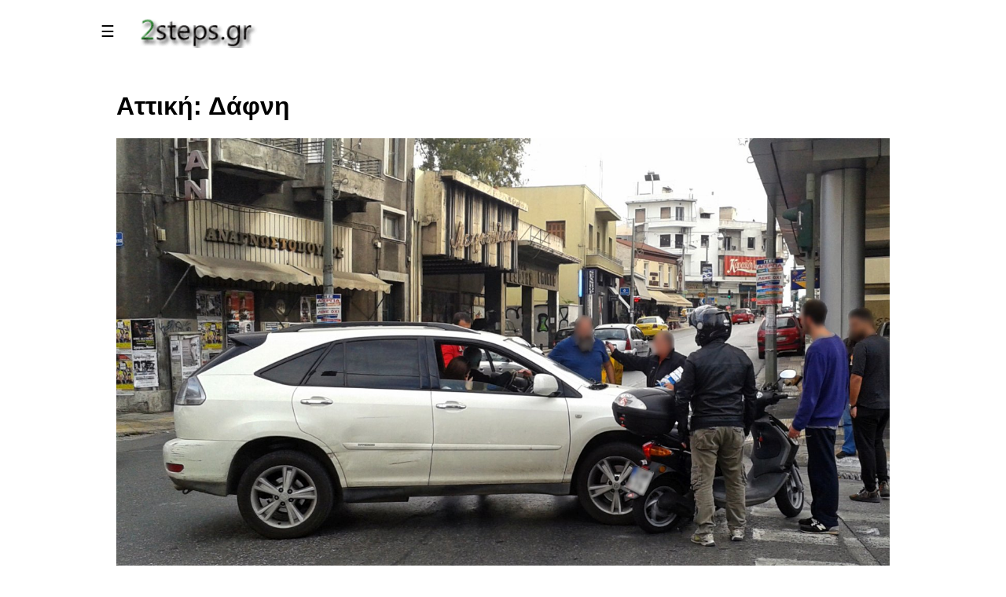

--- FILE ---
content_type: text/html; Charset=utf-8
request_url: https://2steps.gr/index.asp?xkey=100291
body_size: 25477
content:


<!DOCTYPE html PUBLIC "-//W3C//DTD XHTML 1.0 Transitional//EN" "http://www.w3.org/TR/xhtml1/DTD/xhtml1-transitional.dtd">
<html lang="el">
<head>
<meta charset="utf-8">
<meta name="viewport" content="width=device-width, initial-scale=1.0">

<!-- Google Tag Manager -->
<script>(function(w,d,s,l,i){w[l]=w[l]||[];w[l].push({'gtm.start':
new Date().getTime(),event:'gtm.js'});var f=d.getElementsByTagName(s)[0],
j=d.createElement(s),dl=l!='dataLayer'?'&l='+l:'';j.async=true;j.src=
'https://www.googletagmanager.com/gtm.js?id='+i+dl;f.parentNode.insertBefore(j,f);
})(window,document,'script','dataLayer','GTM-KG92N66F');</script>
<!-- End Google Tag Manager -->

<script async src="https://www.googletagmanager.com/gtag/js?id=G-ERH0FPBB6Q"></script>
<script>
  window.dataLayer = window.dataLayer || [];
  function gtag(){dataLayer.push(arguments);}  
  gtag('js', new Date());
  gtag('config', 'G-ERH0FPBB6Q');
</script>

<script async src="https://pagead2.googlesyndication.com/pagead/js/adsbygoogle.js?client=ca-pub-3473372410933473" crossorigin="anonymous"></script>

<script async src="https://fundingchoicesmessages.google.com/i/pub-3473372410933473?ers=1" nonce="BMz2XHlzljpp1TLDiYVJjw"></script>
<script nonce="BMz2XHlzljpp1TLDiYVJjw">(function(){function signalGooglefcPresent(){if(!window.frames['googlefcPresent']){if(document.body){const iframe=document.createElement('iframe');iframe.style='width:0;height:0;border:none;z-index:-1000;left:-1000px;top:-1000px;';iframe.style.display='none';iframe.name='googlefcPresent';document.body.appendChild(iframe);}else{setTimeout(signalGooglefcPresent,0);}}}signalGooglefcPresent();})();</script>

<script src="https://www.paypal.com/sdk/js?client-id=ATqaRfR_nGYQcKjO_yZ-eiCbT8OOP7iSGNlvyT3dvZKTUnqQbUZ82d5rQsDGhoQWHv6OfNg53oFI4Bzr&currency=EUR"></script>

<title>www.2steps.gr [Αττική: Δάφνη]</title><meta name='description' content='Φωτογραφικό υλικό και πληροφορίες, Αττική: Δάφνη'><meta name='Copyright' content='2steps.gr'><meta name='keywords' content='Αττική: Δάφνη'>

<link href='https://fonts.googleapis.com/css?family=Ubuntu' rel='stylesheet'> 
<link rel="stylesheet" href="css/slidemenu.css">
<link rel="stylesheet" href="css/main.css">
<link rel="stylesheet" href="css/panorama.css">
<link rel="stylesheet" href="css/fotorama.css">
<link rel="stylesheet" href="css/paypal.css">


<link rel="canonical" href="https://2steps.gr/index.asp?xkey=100291">
<link rel="SHORTCUT ICON" href="images/2steps_icons_logo.png">

<script src="prg/lib_js/jquery.min.js"></script>
<script src="prg/lib_js/fotorama.js"></script>
<script src="prg/lib_js/panorama.js"></script>
<script src="prg/lib_js/general_scripts.js"></script>
<script src="prg/lib_js/paypal.js"></script>

</head>

<body>

<noscript><iframe src="https://www.googletagmanager.com/ns.html?id=GTM-KG92N66F"
height="0" width="0" style="display:none;visibility:hidden"></iframe></noscript>

<div class="col-all">
<div class="main" id="main">
  <button id="openbtn" class="openbtn" onclick="openNav()" title="Main Menu">☰</button>
  <a href="https://2steps.gr"><img src="images/2steps_logo.png" class="logoImage"></a>
</div>

<div class="logo">
  <div>
    <div id="menuSideBar" class="sidebar">
      <button class="closebtn" onclick="closeNav()">×</button>
      <div>
<button class='dropdown-btn'>ΤΟΥΡΙΣΜΟΣ<i class='fa m-fa-caret-down'></i></button>
<div class='m-dropdown-container'>
<a href='index.asp?xkey=132'>Τοποθεσίες</a>
<a href='index.asp?xkey=3279'>Οροφές στις Πόλεις</a>
<a href='index.asp?xkey=3278'>Χωριά</a>
<a href='index.asp?xkey=146'>Παραλίες Αττικής</a>
<a href='index.asp?xkey=2298'>Παραλίες εκτός Αττικής</a>
<a href='index.asp?xkey=3861'>Παραλίες στις Κυκλάδες</a>
<a href='index.asp?xkey=3874'>Παραλίες στην Εύβοια</a>
<a href='index.asp?xkey=5314'>Παραλίες στη Φθιώτιδα</a>
<a href='index.asp?xkey=3862'>Παραλίες στη Φωκίδα</a>
<a href='index.asp?xkey=5586'>Παραλίες στη Κορινθία</a>
<a href='index.asp?xkey=3875'>Παραλίες στην Αχαϊα</a>
<a href='index.asp?xkey=3876'>Παραλίες στη Ρόδο</a>
<a href='index.asp?xkey=4395'>Παραλίες στην Αργολίδα</a>
<a href='index.asp?xkey=4555'>Παραλίες στη Πρέβεζα</a>
<a href='index.asp?xkey=5417'>Παραλίες στη Μεσσηνία</a>
<a href='index.asp?xkey=5616'>Παραλίες στη Λευκάδα</a>
<a href='index.asp?xkey=553'>Νησίδες</a>
<a href='index.asp?xkey=106'>Πορθμεία</a>
<a href='index.asp?xkey=137'>Σιδηροδρομικοί Σταθμοί</a>
<a href='index.asp?xkey=129'>Γέφυρες</a>
<a href='index.asp?xkey=131'>Ανεμόμυλοι</a>
<a href='index.asp?xkey=127'>Μουσεία</a>
<a href='index.asp?xkey=530'>Πάρκα, Στάδια</a>
<a href='index.asp?xkey=498'>Ανοικτά Θέατρα / Χώροι Πολιτισμού</a>
<a href='index.asp?xkey=80'>Μνημεία</a>
</div>
<button class='dropdown-btn'>ΦΥΣΗ<i class='fa m-fa-caret-down'></i></button>
<div class='m-dropdown-container'>
<a href='index.asp?xkey=538'>Ζώα</a>
<a href='index.asp?xkey=1796'>Πουλιά</a>
<a href='index.asp?xkey=1795'>Έντομα</a>
<a href='index.asp?xkey=144'>Ουρανός</a>
<a href='index.asp?xkey=566'>Θάλασσα</a>
<a href='index.asp?xkey=1079'>Βουνά</a>
<a href='index.asp?xkey=134'>Δάση</a>
<a href='index.asp?xkey=532'>Υδροβιότοποι</a>
<a href='index.asp?xkey=120'>Ποτάμια</a>
<a href='index.asp?xkey=130'>Λίμνες</a>
<a href='index.asp?xkey=121'>Πηγές</a>
<a href='index.asp?xkey=3142'>Σπήλαια</a>
<a href='index.asp?xkey=142'>Δέντρα</a>
<a href='index.asp?xkey=143'>Θάμνοι</a>
<a href='index.asp?xkey=141'>Λουλούδια</a>
<a href='index.asp?xkey=713'>Μόλυνση - Καταστροφές</a>
<a href='index.asp?xkey=851'>Φυσική Ιστορία</a>
</div>
<button class='dropdown-btn'>ΑΡΧΑΙΑ<i class='fa m-fa-caret-down'></i></button>
<div class='m-dropdown-container'>
<a href='index.asp?xkey=123'>Αρχαιολογικοί Χώροι</a>
<a href='index.asp?xkey=1852'>Αρχαίοι Ναοί</a>
<a href='index.asp?xkey=529'>Αρχαιολογικά Μουσεία</a>
<a href='index.asp?xkey=528'>Αρχαία Θέατρα</a>
<a href='index.asp?xkey=135'>Κάστρα, Φρούρια, Πύργοι</a>
</div>
<button class='dropdown-btn'>ΕΚΘΕΜΑΤΑ<i class='fa m-fa-caret-down'></i></button>
<div class='m-dropdown-container'>
<a href='index.asp?xkey=531'>Εκθέματα Μουσείων</a>
<a href='index.asp?xkey=1749'>Μινωική,Kυκλαδική,Mυκηναϊκή Τέχνη</a>
<a href='index.asp?xkey=1853'>Αρχαίοι Αρχιτεκτονικοί Ρυθμοί</a>
<a href='index.asp?xkey=136'>Αγάλματα</a>
<a href='index.asp?xkey=3447'>Κούροι και Κόρες</a>
<a href='index.asp?xkey=2592'>Κεφαλές, Προτομές, Πορτραίτα Αγαλμάτων</a>
<a href='index.asp?xkey=1035'>Επιτύμβιες στήλες και Αναθήματα</a>
<a href='index.asp?xkey=1862'>Αρχαία Ανάγλυφα</a>
<a href='index.asp?xkey=2617'>Αρχαία Ελληνικά Αγγεία</a>
<a href='index.asp?xkey=2591'>Αρχαία Ελληνικά Όπλα</a>
<a href='index.asp?xkey=2618'>Τοιχογραφίες, Ψηφιδωτά</a>
<a href='index.asp?xkey=802'>Θεατρικά Προσωπεία</a>
<a href='index.asp?xkey=2620'>Βυζαντινή και Χριστιανική Τέχνη</a>
<a href='index.asp?xkey=2895'>Φωτογραφικό υλικό μουσείων</a>
</div>
<button class='dropdown-btn'>ΦΑΡΟΙ<i class='fa m-fa-caret-down'></i></button>
<div class='m-dropdown-container'>
<a href='index.asp?xkey=139'>Πέτρινοι Φάροι</a>
<a href='index.asp?xkey=138'>Φανάρια Λιμανιών</a>
</div>
<button class='dropdown-btn'>ΕΚΚΛΗΣΙΕΣ<i class='fa m-fa-caret-down'></i></button>
<div class='m-dropdown-container'>
<a href='index.asp?xkey=1919'>Εκκλησίες Αττικής Νότια Προάστια</a>
<a href='index.asp?xkey=1920'>Εκκλησίες Αττικής Βόρεια Προάστια</a>
<a href='index.asp?xkey=125'>Εκκλησίες εκτός Αττικής</a>
<a href='index.asp?xkey=3471'>Εκκλησίες στην Εύβοια</a>
<a href='index.asp?xkey=3811'>Εκκλησίες στη Βοιωτία</a>
<a href='index.asp?xkey=3810'>Εκκλησίες στη Φωκίδα</a>
<a href='index.asp?xkey=3812'>Εκκλησίες στη Λακωνία</a>
<a href='index.asp?xkey=3813'>Εκκλησίες στην Αργολίδα</a>
<a href='index.asp?xkey=3814'>Εκκλησίες στις Κυκλάδες</a>
<a href='index.asp?xkey=3816'>Εκκλησίες στη Φθιώτιδα</a>
<a href='index.asp?xkey=3815'>Εκκλησίες στην Αχαϊα</a>
<a href='index.asp?xkey=3818'>Εκκλησίες στη Μεσσηνία</a>
<a href='index.asp?xkey=3819'>Εκκλησίες στην Κορινθία</a>
<a href='index.asp?xkey=3817'>Εκκλησίες στην Αρκαδία</a>
<a href='index.asp?xkey=3933'>Εκκλησίες Νησιών Αργοσαρωνικού, Αττική</a>
<a href='index.asp?xkey=126'>Μοναστήρια</a>
<a href='index.asp?xkey=133'>Βυζαντινοί Ναοί</a>
<a href='index.asp?xkey=2500'>Αρχιτεκτονική Εκκλησιών</a>
</div>
<button class='dropdown-btn'>ΤΕΧΝΟΛΟΓΙΑ<i class='fa m-fa-caret-down'></i></button>
<div class='m-dropdown-container'>
<a href='index.asp?xkey=128'>Φράγματα, Τεχνητές Λίμνες</a>
<a href='index.asp?xkey=147'>Τεχνολογία - Μηχανές</a>
<a href='index.asp?xkey=3535'>Αυτοκίνητα, Μοτοσυκλέτες</a>
<a href='index.asp?xkey=3536'>Βαριά Οχήματα</a>
<a href='index.asp?xkey=574'>Πλοία</a>
<a href='index.asp?xkey=3310'>Βάρκες</a>
<a href='index.asp?xkey=87'>Collections</a>
</div>
<button class='dropdown-btn'>ΦΩΤΟΓΡΑΦΙΑ<i class='fa m-fa-caret-down'></i></button>
<div class='m-dropdown-container'>
<a href='index.asp?xkey=54'>Ιδέες για Φωτογραφίες  (How to)</a>
<a href='index.asp?xkey=492'>Φωτογραφικός Εξοπλισμός</a>
<a href='index.asp?xkey=55'>Φωτογράμματα</a>
<a href='index.asp?xkey=975'>Κυανοτυπίες</a>
<a href='index.asp?xkey=1012'>Υπέρυθρες φωτογραφίες (Infrared)</a>
<a href='index.asp?xkey=1201'>Φωτογραφίες Σέπια</a>
<a href='index.asp?xkey=2595'>Φωτογραφίες Pinhole Camera</a>
<a href='index.asp?xkey=2457'>Φωτογραφική μηχανή Holga</a>
<a href='index.asp?xkey=2471'>Lomography , Λομογραφία</a>
<a href='index.asp?xkey=549'>Stop Motion Video</a>
<a href='index.asp?xkey=73'>Backgrounds</a>
<a href='index.asp?xkey=1334'>Αρνητικές φωτογραφίες</a>
<a href='index.asp?xkey=1526'>Εργαλειοθήκη του Φωτογράφου</a>
<a href='index.asp?xkey=1760'>Ιδέες καταγραφής με το κινητό</a>
<a href='index.asp?xkey=2448'>Posters</a>
<a href='index.asp?xkey=88'>Τα βιβλία μας για τη Φωτογραφία</a>
<a href='index.asp?xkey=5085'>Photo Trip</a>
<a href='index.asp?xkey=5120'>Extreme Close-Up</a>
</div>
<button class='dropdown-btn'>ΑΡΧΙΤΕΚΤΟΝΙΚΗ<i class='fa m-fa-caret-down'></i></button>
<div class='m-dropdown-container'>
<a href='index.asp?xkey=4491'>Κτήρια</a>
<a href='index.asp?xkey=3539'>Φωτιστικά δρόμων</a>
<a href='index.asp?xkey=4656'>Παγκάκια με θέα</a>
</div>
<button class='dropdown-btn'>ΤΕΧΝΗ<i class='fa m-fa-caret-down'></i></button>
<div class='m-dropdown-container'>
<a href='index.asp?xkey=3277'>Κινηματογράφος</a>
<a href='index.asp?xkey=513'>Πίνακες Ζωγραφικής</a>
<a href='index.asp?xkey=1613'>Μοντέρνα Τέχνη: Γλυπτική</a>
<a href='index.asp?xkey=114'>Αγιογραφία</a>
<a href='index.asp?xkey=3494'>Παιχνίδια</a>
<a href='index.asp?xkey=113'>Παιδική ζωγραφική / Κατασκευές</a>
<a href='index.asp?xkey=3497'>Graffiti</a>
<a href='index.asp?xkey=1867'>Παλέτες (συνδυασμοί Χρωμάτων)</a>
<a href='index.asp?xkey=641'>Ημερολόγια</a>
</div>
<button class='dropdown-btn'>ARTWORKS<i class='fa m-fa-caret-down'></i></button>
<div class='m-dropdown-container'>
<a href='index.asp?xkey=1782'>Artworks: Άνθρωποι</a>
<a href='index.asp?xkey=1785'>Artworks: Ζώα</a>
<a href='index.asp?xkey=1843'>ArtWorks: Φυτά</a>
<a href='index.asp?xkey=66'>Artworks: Γενικά Θέματα</a>
<a href='index.asp?xkey=1770'>Artworks: Κτήρια</a>
<a href='index.asp?xkey=1783'>Artworks: Θάλασσα</a>
<a href='index.asp?xkey=1784'>Artworks: Αυτοκίνητο</a>
<a href='index.asp?xkey=2074'>Artwroks: Μέσα Μεταφοράς</a>
<a href='index.asp?xkey=1845'>ArtWorks: Εργαλεία, Αντικείμενα</a>
<a href='index.asp?xkey=1774'>Artworks: Cappuccino</a>
<a href='index.asp?xkey=3884'>Γλυκά του Κουταλιού</a>
</div>
<button class='dropdown-btn'>EVENTS<i class='fa m-fa-caret-down'></i></button>
<div class='m-dropdown-container'>
<a href='index.asp?xkey=753'>Θεατρικές Παραστάσεις</a>
<a href='index.asp?xkey=759'>Εκθέσεις</a>
<a href='index.asp?xkey=1747'>Δρώμενα</a>
<a href='index.asp?xkey=2292'>Χώροι</a>
</div>
    </div>
  </div>
</div>

<div class="row">
 <div class="col-12">
  <div class="flex-container" id="xpage">
  <div class='col-12'><h1>Αττική: Δάφνη</h1><a href=index.asp?xkey=100291> <img src='themes/photos/0002/057/001792/vl/2steps.gr_mobilePhoto_ideas_unexpected_car_crash_dafni_attica_001.jpg'> </a><h2> Θέματα σχετικά με: Αττική: Δάφνη</h2><div class='c-themeNotes'><p>
	&Pi;&lambda;&eta;&rho;&omicron;&phi;&omicron;&rho;ί&epsilon;&sigmaf; &kappa;&alpha;&iota; &phi;&omega;&tau;&omicron;&gamma;&rho;&alpha;&phi;ί&epsilon;&sigmaf; &gamma;&iota;&alpha;<b>: </b><a href="https://www.wikiwand.com/el/%CE%94%CE%AC%CF%86%CE%BD%CE%B7_%CE%91%CF%84%CF%84%CE%B9%CE%BA%CE%AE%CF%82" target="_blank"><strong>&Delta;ά&phi;&nu;&eta;</strong></a><b>,&nbsp;</b><a href="https://el.wikipedia.org/wiki/%CE%91%CF%84%CF%84%CE%B9%CE%BA%CE%AE" target="_blank"><strong>&Alpha;&tau;&tau;&iota;&kappa;ή&sigmaf;</strong></a>&nbsp;(<a href="https://el.wikipedia.org/wiki/%CE%9D%CE%BF%CE%BC%CF%8C%CF%82_%CE%91%CF%84%CF%84%CE%B9%CE%BA%CE%AE%CF%82" target="_blank"><strong>&Nu;&omicron;&mu;ό&sigmaf; &Alpha;&tau;&tau;&iota;&kappa;ή&sigmaf;</strong></a>)</p></div></div><div class='col-4'>
<table class='themeTable' >
<tr> <td><a href='index.asp?xkey=1792'> <img src='themes/photos/0002/057/001792/p/2steps.gr_mobilePhoto_ideas_unexpected_car_crash_dafni_attica_001.jpg' title='Ποια είναι η καλύτερη φωτογραφική μηχανή; Δάφνη, Αττική' ></a></td> </tr>
<tr> <td style='height:50px; background-color:#f7e8c3';> <b> <a href='index.asp?xkey=1792'>Ποια είναι η καλύτερη φωτογραφική μηχανή; Δάφνη, Αττική</a> </b> </tr> 
<tr> <td> <img src='images\photoDate.png' class='xIcon'> Ημερομηνία Δημοσίευσης: <strong>26/11/2015</strong></td></tr>
<tr> <td> <img src='images\mapPin.png' class='xIcon'><a href='http://www.google.com/maps/place/37.950954, 23.731084' target='_blank' title='Δάφνη, Αττική'>Χάρτης στο σημείο φωτογράφισης </a> </td> </tr> 
<tr> <td> <img src='images\weather.png' class='xIcon'><a href='http://www.meteo.gr/cf.asp?city_id=87' target='_blank' title='ΝΟΤΙΑ ΠΡΟΑΣΤΙΑ'> Καιρός στο σημείο φωτογράφισης </a> </td> </tr> <tr><td>
</tr></td><tr><td>Κατηγορία:<stong><a href='index.asp?xkey=True'>Ιδέες καταγραφής με το κινητό</a> </strong></td> </tr> </table>
</div><div class='col-4'>
<table class='themeTable' >
<tr> <td><a href='index.asp?xkey=2142'> <img src='themes/photos/0002/060/002142/p/2steps.gr_artworks_people_almost_car_crash_accident_dafni_attica_001.jpg' title='Παραλίγο ατύχημα, Δάφνη, Αττική' ></a></td> </tr>
<tr> <td style='height:50px; background-color:#f7e8c3';> <b> <a href='index.asp?xkey=2142'>Παραλίγο ατύχημα, Δάφνη, Αττική</a> </b> </tr> 
<tr> <td> <img src='images\photoDate.png' class='xIcon'> Ημερομηνία Δημοσίευσης: <strong>30/10/2016</strong></td></tr>
<tr> <td> <img src='images\mapPin.png' class='xIcon'><a href='http://www.google.com/maps/place/37.950954, 23.731084' target='_blank' title='Δάφνη, Αττική'>Χάρτης στο σημείο φωτογράφισης </a> </td> </tr> 
<tr> <td> <img src='images\weather.png' class='xIcon'><a href='http://www.meteo.gr/cf.asp?city_id=87' target='_blank' title='ΝΟΤΙΑ ΠΡΟΑΣΤΙΑ'> Καιρός στο σημείο φωτογράφισης </a> </td> </tr> <tr><td>
</tr></td><tr><td>Κατηγορία:<stong><a href='index.asp?xkey=True'>Artworks: Άνθρωποι</a> </strong></td> </tr> </table>
</div><div class='col-4'>
<table class='themeTable' >
<tr> <td><a href='index.asp?xkey=2524'> <img src='themes/photos/2017/086/002524/p/2steps.gr_church_architecture_dome_evaggelismos_theotokos_dafni_attica_001.jpg' title='Τρούλος Ευαγγελισμός της Θεοτόκου, Δάφνη, Αττικη' ></a></td> </tr>
<tr> <td style='height:50px; background-color:#f7e8c3';> <b> <a href='index.asp?xkey=2524'>Τρούλος Ευαγγελισμός της Θεοτόκου, Δάφνη, Αττικη</a> </b> </tr> 
<tr> <td> <img src='images\photoDate.png' class='xIcon'> Ημερομηνία Δημοσίευσης: <strong>01/12/2017</strong></td></tr>
<tr> <td> <img src='images\mapPin.png' class='xIcon'><a href='http://www.google.com/maps/place/37.949983, 23.745138' target='_blank' title='Ευαγγελισμός της Θεοτόκου, Δάφνη, Αττική'>Χάρτης στο σημείο φωτογράφισης </a> </td> </tr> 
<tr> <td> <img src='images\weather.png' class='xIcon'><a href='http://www.meteo.gr/cf.asp?city_id=12' target='_blank' title='ΑΘΗΝΑ - ΚΕΝΤΡΟ'> Καιρός στο σημείο φωτογράφισης </a> </td> </tr> <tr><td>
</tr></td><tr><td>Κατηγορία:<stong><a href='index.asp?xkey=True'>Αρχιτεκτονική Εκκλησιών</a> </strong></td> </tr> </table>
</div><div class='col-4'>
<table class='themeTable' >
<tr> <td><a href='index.asp?xkey=3042'> <img src='themes/photos/2020/077/003042/p/2steps.gr_artwork_objects_red_chairs_in_metro_daphne_athens_001.jpg' title='Κόκκινες καρέκλες στο Μετρό, Δάφνη, Αθήνα' ></a></td> </tr>
<tr> <td style='height:50px; background-color:#f7e8c3';> <b> <a href='index.asp?xkey=3042'>Κόκκινες καρέκλες στο Μετρό, Δάφνη, Αθήνα</a> </b> </tr> 
<tr> <td> <img src='images\photoDate.png' class='xIcon'> Ημερομηνία Δημοσίευσης: <strong>23/02/2020</strong></td></tr>
<tr> <td> <img src='images\mapPin.png' class='xIcon'><a href='http://www.google.com/maps/place/37.950954, 23.731084' target='_blank' title='Δάφνη, Αττική'>Χάρτης στο σημείο φωτογράφισης </a> </td> </tr> 
<tr> <td> <img src='images\weather.png' class='xIcon'><a href='http://www.meteo.gr/cf.asp?city_id=87' target='_blank' title='ΝΟΤΙΑ ΠΡΟΑΣΤΙΑ'> Καιρός στο σημείο φωτογράφισης </a> </td> </tr> <tr><td>
</tr></td><tr><td>Κατηγορία:<stong><a href='index.asp?xkey=True'>Artwroks: Μέσα Μεταφοράς</a> </strong></td> </tr> </table>
</div><div class='col-4'>
<table class='themeTable' >
<tr> <td><a href='index.asp?xkey=3664'> <img src='themes/photos/2022/059/003664/p/2steps.gr_artWork_Cappuccino_freddo_espresso_flocafe_dafni_attica_001.jpg' title='Καφές  (Freddo Espresso) Flocafé, Δάφνη, Αττική' ></a></td> </tr>
<tr> <td style='height:50px; background-color:#f7e8c3';> <b> <a href='index.asp?xkey=3664'>Καφές  (Freddo Espresso) Flocafé, Δάφνη, Αττική</a> </b> </tr> 
<tr> <td> <img src='images\photoDate.png' class='xIcon'> Ημερομηνία Δημοσίευσης: <strong>14/04/2022</strong></td></tr>
<tr> <td> <img src='images\mapPin.png' class='xIcon'><a href='http://www.google.com/maps/place/37.94987130825451, 23.737020958604692' target='_blank' title='Flocafé, Δάφνη, Αττική'>Χάρτης στο σημείο φωτογράφισης </a> </td> </tr> 
<tr> <td> <img src='images\weather.png' class='xIcon'><a href='http://www.meteo.gr/cf.asp?city_id=87' target='_blank' title='ΝΟΤΙΑ ΠΡΟΑΣΤΙΑ'> Καιρός στο σημείο φωτογράφισης </a> </td> </tr> <tr><td>
</tr></td><tr><td>Κατηγορία:<stong><a href='index.asp?xkey=True'>Artworks: Cappuccino</a> </strong></td> </tr> </table>
</div><div class='col-4'>
<table class='themeTable' >
<tr> <td><a href='index.asp?xkey=3842'> <img src='themes/photos/2022/059/003842/p/2steps.gr_artWork_Cappuccino_freddo_espresso_passaggio_cafe_dafni_attica_001.jpg' title='Καφές (Freddo Espresso) Passaggio Café, Δάφνη, Αττική' ></a></td> </tr>
<tr> <td style='height:50px; background-color:#f7e8c3';> <b> <a href='index.asp?xkey=3842'>Καφές (Freddo Espresso) Passaggio Café, Δάφνη, Αττική</a> </b> </tr> 
<tr> <td> <img src='images\photoDate.png' class='xIcon'> Ημερομηνία Δημοσίευσης: <strong>18/07/2022</strong></td></tr>
<tr> <td> <img src='images\mapPin.png' class='xIcon'><a href='http://www.google.com/maps/place/37.949429, 23.737147' target='_blank' title='Passaggio Café, Δάφνη, Αττική'>Χάρτης στο σημείο φωτογράφισης </a> </td> </tr> 
<tr> <td> <img src='images\weather.png' class='xIcon'><a href='http://www.meteo.gr/cf.asp?city_id=87' target='_blank' title='ΝΟΤΙΑ ΠΡΟΑΣΤΙΑ'> Καιρός στο σημείο φωτογράφισης </a> </td> </tr> <tr><td>
</tr></td><tr><td>Κατηγορία:<stong><a href='index.asp?xkey=True'>Artworks: Cappuccino</a> </strong></td> </tr> </table>
</div><div class='col-4'>
<table class='themeTable' >
<tr> <td><a href='index.asp?xkey=5347'> <img src='themes/photos/2025/104/005347/p/2steps.gr_techonology_Vehicle_Car_Another_VW_Beetle_Artwork_Daphne_Attica_001.jpg' title='Ακόμη ένας VW σκαραβαίος (Artwork), Δάφνη, Αττική' ></a></td> </tr>
<tr> <td style='height:50px; background-color:#f7e8c3';> <b> <a href='index.asp?xkey=5347'>Ακόμη ένας VW σκαραβαίος (Artwork), Δάφνη, Αττική</a> </b> </tr> 
<tr> <td> <img src='images\photoDate.png' class='xIcon'> Ημερομηνία Δημοσίευσης: <strong>08/05/2025</strong></td></tr>
<tr> <td> <img src='images\mapPin.png' class='xIcon'><a href='http://www.google.com/maps/place/37.950954, 23.731084' target='_blank' title='Δάφνη, Αττική'>Χάρτης στο σημείο φωτογράφισης </a> </td> </tr> 
<tr> <td> <img src='images\weather.png' class='xIcon'><a href='http://www.meteo.gr/cf.asp?city_id=87' target='_blank' title='ΝΟΤΙΑ ΠΡΟΑΣΤΙΑ'> Καιρός στο σημείο φωτογράφισης </a> </td> </tr> <tr><td>
</tr></td><tr><td>Κατηγορία:<stong><a href='index.asp?xkey=True'>Αυτοκίνητα, Μοτοσυκλέτες</a> </strong></td> </tr> </table>
</div><div class='col-4'>
<table class='themeTable' >
<tr> <td><a href='index.asp?xkey=5350'> <img src='themes/photos/2025/104/005350/p/2steps.gr_techonology_Vehicle_Car_Another_Mercedes_Artwork_Daphne_Attica_001.jpg' title='Ακόμη μια Mercedes, Δάφνη, Αττική' ></a></td> </tr>
<tr> <td style='height:50px; background-color:#f7e8c3';> <b> <a href='index.asp?xkey=5350'>Ακόμη μια Mercedes, Δάφνη, Αττική</a> </b> </tr> 
<tr> <td> <img src='images\photoDate.png' class='xIcon'> Ημερομηνία Δημοσίευσης: <strong>09/05/2025</strong></td></tr>
<tr> <td> <img src='images\mapPin.png' class='xIcon'><a href='http://www.google.com/maps/place/37.950954, 23.731084' target='_blank' title='Δάφνη, Αττική'>Χάρτης στο σημείο φωτογράφισης </a> </td> </tr> 
<tr> <td> <img src='images\weather.png' class='xIcon'><a href='http://www.meteo.gr/cf.asp?city_id=87' target='_blank' title='ΝΟΤΙΑ ΠΡΟΑΣΤΙΑ'> Καιρός στο σημείο φωτογράφισης </a> </td> </tr> <tr><td>
</tr></td><tr><td>Κατηγορία:<stong><a href='index.asp?xkey=True'>Αυτοκίνητα, Μοτοσυκλέτες</a> </strong></td> </tr> </table>
</div>
  </div>
 </div>
</div>

<div class="bfooter">
  <h2><p><a href="https://2steps.gr?xkey=4737" target="_blank">www.2steps.gr</a></p></h2>
</div>
</div>
</body>

</html>




--- FILE ---
content_type: text/html; charset=utf-8
request_url: https://www.google.com/recaptcha/api2/aframe
body_size: 266
content:
<!DOCTYPE HTML><html><head><meta http-equiv="content-type" content="text/html; charset=UTF-8"></head><body><script nonce="_rX2iRc47l6XADH4siVaZg">/** Anti-fraud and anti-abuse applications only. See google.com/recaptcha */ try{var clients={'sodar':'https://pagead2.googlesyndication.com/pagead/sodar?'};window.addEventListener("message",function(a){try{if(a.source===window.parent){var b=JSON.parse(a.data);var c=clients[b['id']];if(c){var d=document.createElement('img');d.src=c+b['params']+'&rc='+(localStorage.getItem("rc::a")?sessionStorage.getItem("rc::b"):"");window.document.body.appendChild(d);sessionStorage.setItem("rc::e",parseInt(sessionStorage.getItem("rc::e")||0)+1);localStorage.setItem("rc::h",'1769914714375');}}}catch(b){}});window.parent.postMessage("_grecaptcha_ready", "*");}catch(b){}</script></body></html>

--- FILE ---
content_type: text/css
request_url: https://2steps.gr/css/panorama.css
body_size: 679
content:
#p_container {
    width: 100%;
    height: 600px;
    position: relative;
    overflow: hidden;
    background: #000;
    cursor: grab;
	touch-action: none;
}

#p_img {
    position: absolute;
    display: block;
    max-width: none !important;
    width: auto !important;
    height: auto !important;
    left: 50%;
    top: 50%;
    transform: translate(-50%, -50%);
    user-select: none;
    -webkit-user-drag: none;
}

.p_bw { filter: grayscale(100%) !important; }

#p_menu {
    text-align: center;
    padding: 20px;
    background: #fff;
    font-family: sans-serif;
}

.p_btn {
    background: #0057b7;
    color: #fff;
    border: none;
    padding: 10px 16px;
    margin: 3px;
    border-radius: 4px;
    cursor: pointer;
    font-weight: bold;
}

.p_instructions {
    font-size: 13px;
    color: #444;
    margin-top: 15px;
    line-height: 1.6;
}

--- FILE ---
content_type: text/css
request_url: https://2steps.gr/css/paypal.css
body_size: 928
content:
.center-container {
    text-align: center;
    margin: 20px 0;
}

#toggle-purchase-btn {
    background-color: rgb(255, 0, 0); 
    color: white;
    font-weight: bold;
    font-size: 16px;
    padding: 10px 20px;
    border: none;
    border-radius: 5px;
    cursor: pointer;
    transition: background-color 0.3s; 
}

#toggle-purchase-btn:hover {
    background-color: rgb(200, 0, 0); 
}

/* 3. Στυλ για το Κουμπί Πληρωμής (Πράσινο) */
#validate-btn {
    background-color: #5cb85c; /* Πράσινο */
    color: white;
    font-weight: bold;
    font-size: 14px;
    padding: 10px 15px;
    border: no
    border-radius: 5px;
    cursor: pointer;
    transition: background-color 0.3s;
}

#validate-btn:hover {
    background-color: #4cae4c; /* Πιο σκούρο πράσινο στο hover */
}

/* 4. Στυλ για το Κοντέινερ Πληρωμής */
#purchase-container {
    background-color: white;
    font-weight: normal;
    color: black;
    border: 2px red solid;
    font-size: 12px;
    padding: 10px;
    display: none; /* Αρχικά κρυφό */
}

--- FILE ---
content_type: application/javascript; charset=utf-8
request_url: https://fundingchoicesmessages.google.com/f/AGSKWxWmWtWNnBCTsDeD0iGo2kOdm1kX3NyujJhQ1KrI4Z6UAvBAsPiZJm_7vtWDrXiFqJGUMBNHvMpPXlTN1XQ9-sk0vswQm1fakxbpwMLHfpKrCPPEhQkeOcVVTyJX-yKKa8iE_9twLN-IWUtJMMsVc0Ey7hueCxZ4PDVlw4FcJH78sIFIfdYbgd-bxz-L/_-ad-472x365./affiliationcash..admarvel./satnetgoogleads._ads2.
body_size: -1284
content:
window['60a8a1d3-4e35-47a1-baef-8b4cb513f709'] = true;

--- FILE ---
content_type: application/javascript
request_url: https://2steps.gr/prg/lib_js/general_scripts.js
body_size: 1699
content:
$(document).ready(function() {
    // 1. Ρυθμίσεις Cookies & Προστασία Εικόνων
    document.cookie = "screen_w=" + screen.availWidth;
    document.cookie = "screen_h=" + screen.availHeight;
    $("img, .fotorama").on("contextmenu dragstart", function() { return false; });

    // 2. Accordions
    var acc = document.getElementsByClassName("accordion");
    for (var i = 0; i < acc.length; i++) {
        acc[i].addEventListener("click", function() {
            this.classList.toggle("active");
            var panel = this.nextElementSibling;
            if (panel) {
                panel.style.display = (panel.style.display === "block") ? "none" : "block";
            }
        });
    }

    // 3. Dropdown Buttons
    var dropdown = document.getElementsByClassName("dropdown-btn");
    for (var j = 0; j < dropdown.length; j++) {
        dropdown[j].addEventListener("click", function() {
            this.classList.toggle("m-active");
            var dropdownContent = this.nextElementSibling;
            if (dropdownContent) {
                dropdownContent.style.display = (dropdownContent.style.display === "block") ? "none" : "block";
            }
        });
    }
});

// Οι συναρτήσεις Nav πρέπει να είναι έξω για να τις βρίσκουν τα onclick των buttons
function openNav() {
    document.getElementById("main").style.marginLeft = "250px";
    document.getElementById("xpage").style.marginLeft = "250px";
    document.getElementById("menuSideBar").style.width = "250px";
    document.getElementById("openbtn").style.display = "none";
}

function closeNav() {
    document.getElementById("main").style.marginLeft = "0";
    document.getElementById("xpage").style.marginLeft = "0";
    document.getElementById("menuSideBar").style.width = "0";
    document.getElementById("openbtn").style.display = "block";
}

--- FILE ---
content_type: application/javascript
request_url: https://2steps.gr/prg/lib_js/panorama.js
body_size: 4496
content:
// 26-01-2026 

window.ps = 1; 
window.px = 0; 
window.py = 0;

//
window._p_dragSX = 0;
window._p_dragSY = 0;

function p_update() {
    var img = document.getElementById("p_img");
    var con = document.getElementById("p_container");
    if (!img || !con) return;

    var iw = img.naturalWidth * window.ps;
    var ih = img.naturalHeight * window.ps;
    var cw = con.offsetWidth;
    var ch = con.offsetHeight;

    var maxX = (iw > cw) ? (iw - cw) / 2 : 0;
    var maxY = (ih > ch) ? (ih - ch) / 2 : 0;

    if (window.px > maxX) window.px = maxX; 
    if (window.px < -maxX) window.px = -maxX;
    if (window.py > maxY) window.py = maxY; 
    if (window.py < -maxY) window.py = -maxY;

    img.style.transform =
        "translate(calc(-50% + " + window.px + "px), calc(-50% + " + window.py + "px)) scale(" + window.ps + ")";
}

// 
function p_autoFit() {
    var img = document.getElementById("p_img");
    var con = document.getElementById("p_container");
    if (!img || img.naturalWidth === 0) return;

    window.ps = Math.max(
        con.offsetWidth / img.naturalWidth,
        con.offsetHeight / img.naturalHeight
    );

    window.px = 0;
    window.py = 0;

    // μηδενισμός drag-state ώστε να μη «επιστρέφει» offset
    window._p_dragSX = 0;
    window._p_dragSY = 0;

    p_update();
}

window.p_zoom = function(s) {
    window.ps *= s;
    p_update();
};

window.p_move = function(x, y) {
    window.px += x;
    window.py += y;
    p_update();
};

// 
window.p_reset = function() {
    p_autoFit();
};

function p_init() {
    var con = document.getElementById("p_container");
    var img = document.getElementById("p_img");

    if (!img || img.naturalWidth === 0) {
        setTimeout(p_init, 200);
        return;
    }

    // 
    p_autoFit();

    // --- Mouse drag ---
    var dragging = false;

    con.onmousedown = function(e) { 
        dragging = true; 
        window._p_dragSX = e.clientX - window.px; 
        window._p_dragSY = e.clientY - window.py; 
        con.style.cursor = "grabbing";
    };

    window.onmousemove = function(e) {
        if (!dragging) return;
        window.px = e.clientX - window._p_dragSX;
        window.py = e.clientY - window._p_dragSY;
        p_update();
    };

    window.onmouseup = function() {
        dragging = false;
        con.style.cursor = "grab";
    };

    // --- Keyboard ---
    window.onkeydown = function(e) {
        if (["ArrowUp","ArrowDown","ArrowLeft","ArrowRight"].includes(e.key)) e.preventDefault();
        if (e.key === "ArrowLeft")  window.p_move(60, 0);
        if (e.key === "ArrowRight") window.p_move(-60, 0);
        if (e.key === "ArrowUp")    window.p_move(0, 60);
        if (e.key === "ArrowDown")  window.p_move(0, -60);
        if (e.key === "+" || e.key === "=") window.p_zoom(1.1);
        if (e.key === "-") window.p_zoom(0.9);
    };

    // --- Wheel zoom ---
    con.onwheel = function(e) {
        if (e.ctrlKey) {
            e.preventDefault();
            window.p_zoom(e.deltaY > 0 ? 0.9 : 1.1);
        }
    };

    // --- Touch support (drag + pinch) ---
    var tDragging = false;
    var tStartDist = 0;
    var tStartScale = 1;

    function getTouchDist(t1, t2) {
        var dx = t2.clientX - t1.clientX;
        var dy = t2.clientY - t1.clientY;
        return Math.sqrt(dx * dx + dy * dy);
    }

    con.addEventListener("touchstart", function(e) {
        if (e.touches.length === 1) {
            tDragging = true;
            window._p_dragSX = e.touches[0].clientX - window.px;
            window._p_dragSY = e.touches[0].clientY - window.py;
        }

        if (e.touches.length === 2) {
            tDragging = false;
            tStartDist = getTouchDist(e.touches[0], e.touches[1]);
            tStartScale = window.ps;
        }
    }, { passive: false });

    con.addEventListener("touchmove", function(e) {
        e.preventDefault();

        if (e.touches.length === 1 && tDragging) {
            window.px = e.touches[0].clientX - window._p_dragSX;
            window.py = e.touches[0].clientY - window._p_dragSY;
            p_update();
        }

        if (e.touches.length === 2) {
            var newDist = getTouchDist(e.touches[0], e.touches[1]);
            var scaleFactor = newDist / tStartDist;
            window.ps = tStartScale * scaleFactor;
            p_update();
        }
    }, { passive: false });

    con.addEventListener("touchend", function(e) {
        if (e.touches.length === 0) {
            tDragging = false;
        }
    });
}

window.onload = p_init;
